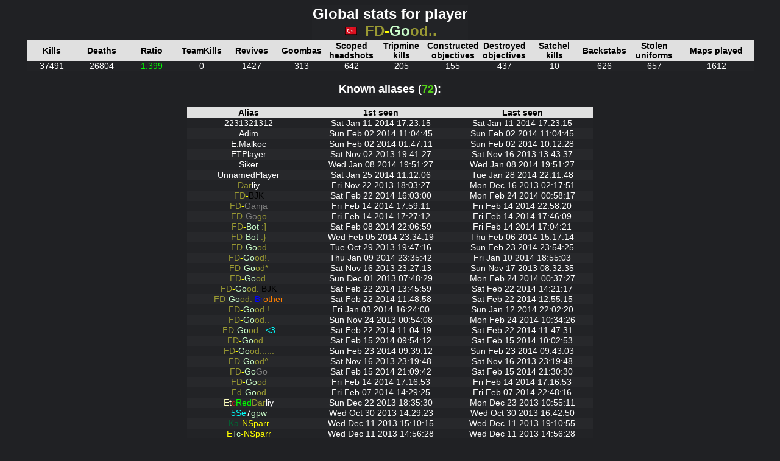

--- FILE ---
content_type: text/html; charset=UTF-8
request_url: http://stats.etmods.net/pStats.php?id=87609
body_size: 2879
content:
<!DOCTYPE html PUBLIC "-//W3C//DTD XHTML 1.0 Transitional//EN" "http://www.w3.org/TR/xhtml1/DTD/xhtml1-transitional.dtd">
<html xmlns="http://www.w3.org/1999/xhtml" dir="ltr">
<head>
	 <meta http-equiv="content-type" content="text/html; charset=iso-8859-1" />
	 <title>ETMods.net - N!tmod Global Player Stats</title>
	 <link rel="stylesheet" href="style.css" type="text/css">

</head>

<table align="center" border="0"><td align="center"><strong><font size="5" color="#FFFFFF">Global stats for player <br><img src="http://etmods.net/images/flags_l/TR.png" title="Turkey" alt="Turkey"> </img><q29>FD</q29><q3>-</q3><q23>Go</q23><q29>od..</font><br></strong></td></table><table align="center" border="10" cellpadding="1" cellspacing="0"><thead bgcolor="#616D7E"><td align="center" ><strong>Kills</td><td align="center" ><strong>Deaths</td><td align="center" ><strong>Ratio</td><td align="center" ><strong>TeamKills</td><td align="center" ><strong>Revives</td><td align="center" ><strong>Goombas</td><td align="center" ><strong>Scoped<br>headshots</td><td align="center" ><strong>Tripmine<br>kills</td><td align="center" ><strong>Constructed<br>objectives</td><td align="center" ><strong>Destroyed<br>objectives</td><td align="center" ><strong>Satchel<br>kills</td><td align="center" ><strong>Backstabs</td><td align="center" ><strong>Stolen<br>uniforms</td><td align="center" width="120" ><strong>Maps played</td></thead><tbody><tr><td align="center" width="80"><font color="#FFFFFF">37491</td><td align="center" width="80"><font color="#FFFFFF">26804</td><td align="center" width="80"><font color="#00FF00">1.399</td><td align="center" width="80"><font color="#FFFFFF">0</td><td align="center" width="80"><font color="#FFFFFF">1427</td><td align="center" width="80"><font color="#FFFFFF">313</td><td align="center" width="80"><font color="#FFFFFF">642</td><td align="center" width="80"><font color="#FFFFFF">205</td><td align="center" width="80"><font color="#FFFFFF">155</td><td align="center" width="80"><font color="#FFFFFF">437</td><td align="center" width="80"><font color="#FFFFFF">10</td><td align="center" width="80"><font color="#FFFFFF">626</td><td align="center" width="80"><font color="#FFFFFF">657</td><td align="center" width="80"><font color="#FFFFFF">1612</td></tr></tbody></table><br><table align="center" border="0"><td align="center"><strong><font size="4" color="#FFFFFF">Known aliases (<font color="#52D017">72<font color="#FFFFFF">):<br></table><br>	<table align="center" border="10" cellpadding="1" cellspacing="0">
			<thead>
				<tr bgcolor="#616D7E">
				<td align="center" width="200"><strong>Alias</td>
				<td align="center" ><strong>1st seen</td>
				<td align="center" ><strong>Last seen</td>
			</thead>
		<tbody><td align="center" width="120"><font color="#FFFFFF"><q7>2231321312</font></td><td align="center" width="230"><font color="#FFFFFF">Sat Jan 11 2014 17:23:15</td><td align="center" width="230"><font color="#FFFFFF">Sat Jan 11 2014 17:23:15</td></tr><td align="center" width="120"><font color="#FFFFFF"><q7>Adim</font></td><td align="center" width="230"><font color="#FFFFFF">Sun Feb 02 2014 11:04:45</td><td align="center" width="230"><font color="#FFFFFF">Sun Feb 02 2014 11:04:45</td></tr><td align="center" width="120"><font color="#FFFFFF"><q7>E.Malkoc</font></td><td align="center" width="230"><font color="#FFFFFF">Sun Feb 02 2014 01:47:11</td><td align="center" width="230"><font color="#FFFFFF">Sun Feb 02 2014 10:12:28</td></tr><td align="center" width="120"><font color="#FFFFFF"><q7>ETPlayer</font></td><td align="center" width="230"><font color="#FFFFFF">Sat Nov 02 2013 19:41:27</td><td align="center" width="230"><font color="#FFFFFF">Sat Nov 16 2013 13:43:37</td></tr><td align="center" width="120"><font color="#FFFFFF"><q7>Siker</font></td><td align="center" width="230"><font color="#FFFFFF">Wed Jan 08 2014 19:51:27</td><td align="center" width="230"><font color="#FFFFFF">Wed Jan 08 2014 19:51:27</td></tr><td align="center" width="120"><font color="#FFFFFF"><q7>UnnamedPlayer</font></td><td align="center" width="230"><font color="#FFFFFF">Sat Jan 25 2014 11:12:06</td><td align="center" width="230"><font color="#FFFFFF">Tue Jan 28 2014 22:11:48</td></tr><td align="center" width="120"><font color="#FFFFFF"><q29>Dar</q29><q7>liy</font></td><td align="center" width="230"><font color="#FFFFFF">Fri Nov 22 2013 18:03:27</td><td align="center" width="230"><font color="#FFFFFF">Mon Dec 16 2013 02:17:51</td></tr><td align="center" width="120"><font color="#FFFFFF"><q29>FD</q29><q3>-</q3><q0>BJK</font></td><td align="center" width="230"><font color="#FFFFFF">Sat Feb 22 2014 16:03:00</td><td align="center" width="230"><font color="#FFFFFF">Mon Feb 24 2014 00:58:17</td></tr><td align="center" width="120"><font color="#FFFFFF"><q29>FD</q29><q3>-</q3><q9>Ganja</font></td><td align="center" width="230"><font color="#FFFFFF">Fri Feb 14 2014 17:59:11</td><td align="center" width="230"><font color="#FFFFFF">Fri Feb 14 2014 22:58:20</td></tr><td align="center" width="120"><font color="#FFFFFF"><q29>FD</q29><q3>-</q3><q9>Go</q9><q29>go</font></td><td align="center" width="230"><font color="#FFFFFF">Fri Feb 14 2014 17:27:12</td><td align="center" width="230"><font color="#FFFFFF">Fri Feb 14 2014 17:46:09</td></tr><td align="center" width="120"><font color="#FFFFFF"><q29>FD</q29><q3>-</q3><q23>Bot </q23><q29>:]</font></td><td align="center" width="230"><font color="#FFFFFF">Sat Feb 08 2014 22:06:59</td><td align="center" width="230"><font color="#FFFFFF">Fri Feb 14 2014 17:04:21</td></tr><td align="center" width="120"><font color="#FFFFFF"><q29>FD</q29><q3>-</q3><q23>Bot </q23><q29>:}</font></td><td align="center" width="230"><font color="#FFFFFF">Wed Feb 05 2014 23:34:19</td><td align="center" width="230"><font color="#FFFFFF">Thu Feb 06 2014 15:17:14</td></tr><td align="center" width="120"><font color="#FFFFFF"><q29>FD</q29><q3>-</q3><q23>Go</q23><q29>od</font></td><td align="center" width="230"><font color="#FFFFFF">Tue Oct 29 2013 19:47:16</td><td align="center" width="230"><font color="#FFFFFF">Sun Feb 23 2014 23:54:25</td></tr><td align="center" width="120"><font color="#FFFFFF"><q29>FD</q29><q3>-</q3><q23>Go</q23><q29>od!.</font></td><td align="center" width="230"><font color="#FFFFFF">Thu Jan 09 2014 23:35:42</td><td align="center" width="230"><font color="#FFFFFF">Fri Jan 10 2014 18:55:03</td></tr><td align="center" width="120"><font color="#FFFFFF"><q29>FD</q29><q3>-</q3><q23>Go</q23><q29>od*</font></td><td align="center" width="230"><font color="#FFFFFF">Sat Nov 16 2013 23:27:13</td><td align="center" width="230"><font color="#FFFFFF">Sun Nov 17 2013 08:32:35</td></tr><td align="center" width="120"><font color="#FFFFFF"><q29>FD</q29><q3>-</q3><q23>Go</q23><q29>od.</font></td><td align="center" width="230"><font color="#FFFFFF">Sun Dec 01 2013 07:48:29</td><td align="center" width="230"><font color="#FFFFFF">Mon Feb 24 2014 00:37:27</td></tr><td align="center" width="120"><font color="#FFFFFF"><q29>FD</q29><q3>-</q3><q23>Go</q23><q29>od. </q29><q0>BJK</font></td><td align="center" width="230"><font color="#FFFFFF">Sat Feb 22 2014 13:45:59</td><td align="center" width="230"><font color="#FFFFFF">Sat Feb 22 2014 14:21:17</td></tr><td align="center" width="120"><font color="#FFFFFF"><q29>FD</q29><q3>-</q3><q23>Go</q23><q29>od. </q29><q4>Br</q4><q8>other</font></td><td align="center" width="230"><font color="#FFFFFF">Sat Feb 22 2014 11:48:58</td><td align="center" width="230"><font color="#FFFFFF">Sat Feb 22 2014 12:55:15</td></tr><td align="center" width="120"><font color="#FFFFFF"><q29>FD</q29><q3>-</q3><q23>Go</q23><q29>od.!</font></td><td align="center" width="230"><font color="#FFFFFF">Fri Jan 03 2014 16:24:00</td><td align="center" width="230"><font color="#FFFFFF">Sun Jan 12 2014 22:02:20</td></tr><td align="center" width="120"><font color="#FFFFFF"><q29>FD</q29><q3>-</q3><q23>Go</q23><q29>od..</font></td><td align="center" width="230"><font color="#FFFFFF">Sun Nov 24 2013 00:54:08</td><td align="center" width="230"><font color="#FFFFFF">Mon Feb 24 2014 10:34:26</td></tr><td align="center" width="120"><font color="#FFFFFF"><q29>FD</q29><q3>-</q3><q23>Go</q23><q29>od.. </q29><q5>&lt;3</font></td><td align="center" width="230"><font color="#FFFFFF">Sat Feb 22 2014 11:04:19</td><td align="center" width="230"><font color="#FFFFFF">Sat Feb 22 2014 11:47:31</td></tr><td align="center" width="120"><font color="#FFFFFF"><q29>FD</q29><q3>-</q3><q23>Go</q23><q29>od...</font></td><td align="center" width="230"><font color="#FFFFFF">Sat Feb 15 2014 09:54:12</td><td align="center" width="230"><font color="#FFFFFF">Sat Feb 15 2014 10:02:53</td></tr><td align="center" width="120"><font color="#FFFFFF"><q29>FD</q29><q3>-</q3><q23>Go</q23><q29>od......</font></td><td align="center" width="230"><font color="#FFFFFF">Sun Feb 23 2014 09:39:12</td><td align="center" width="230"><font color="#FFFFFF">Sun Feb 23 2014 09:43:03</td></tr><td align="center" width="120"><font color="#FFFFFF"><q29>FD</q29><q3>-</q3><q23>Go</q23><q29>od^</font></td><td align="center" width="230"><font color="#FFFFFF">Sat Nov 16 2013 23:19:48</td><td align="center" width="230"><font color="#FFFFFF">Sat Nov 16 2013 23:19:48</td></tr><td align="center" width="120"><font color="#FFFFFF"><q29>FD</q29><q3>-</q3><q23>Go</q23><q9>Go</font></td><td align="center" width="230"><font color="#FFFFFF">Sat Feb 15 2014 21:09:42</td><td align="center" width="230"><font color="#FFFFFF">Sat Feb 15 2014 21:30:30</td></tr><td align="center" width="120"><font color="#FFFFFF"><q29>FD</q29><q3>-</q3><q23>Go</q23><q29>od</font></td><td align="center" width="230"><font color="#FFFFFF">Fri Feb 14 2014 17:16:53</td><td align="center" width="230"><font color="#FFFFFF">Fri Feb 14 2014 17:16:53</td></tr><td align="center" width="120"><font color="#FFFFFF"><q29>Fd</q29><q3>-</q3><q23>Go</q23><q29>od</font></td><td align="center" width="230"><font color="#FFFFFF">Fri Feb 07 2014 14:29:25</td><td align="center" width="230"><font color="#FFFFFF">Fri Feb 07 2014 22:48:16</td></tr><td align="center" width="120"><font color="#FFFFFF"><q30>Et</q30><q26>c</q26><q2>Red</q2><q29>Dar</q29><q7>liy</font></td><td align="center" width="230"><font color="#FFFFFF">Sun Dec 22 2013 18:35:30</td><td align="center" width="230"><font color="#FFFFFF">Mon Dec 23 2013 10:55:11</td></tr><td align="center" width="120"><font color="#FFFFFF"><q5>5Se</q5><q7>7</q7><q23>gpw</font></td><td align="center" width="230"><font color="#FFFFFF">Wed Oct 30 2013 14:29:23</td><td align="center" width="230"><font color="#FFFFFF">Wed Oct 30 2013 16:42:50</td></tr><td align="center" width="120"><font color="#FFFFFF"><q24>Ka</q24><q3>-NSparr</font></td><td align="center" width="230"><font color="#FFFFFF">Wed Dec 11 2013 15:10:15</td><td align="center" width="230"><font color="#FFFFFF">Wed Dec 11 2013 19:10:55</td></tr><td align="center" width="120"><font color="#FFFFFF"><q3>E</q3><q23>Tc</q23><q3>-NSparr</font></td><td align="center" width="230"><font color="#FFFFFF">Wed Dec 11 2013 14:56:28</td><td align="center" width="230"><font color="#FFFFFF">Wed Dec 11 2013 14:56:28</td></tr><td align="center" width="120"><font color="#FFFFFF"><q20>sdsd</font></td><td align="center" width="230"><font color="#FFFFFF">Thu Jan 30 2014 20:22:07</td><td align="center" width="230"><font color="#FFFFFF">Thu Jan 30 2014 20:22:07</td></tr><td align="center" width="120"><font color="#FFFFFF"><q22>Tur</q22><q3>kiyee </q3><q20>!!</font></td><td align="center" width="230"><font color="#FFFFFF">Fri Feb 07 2014 22:58:28</td><td align="center" width="230"><font color="#FFFFFF">Fri Feb 07 2014 23:16:53</td></tr><td align="center" width="120"><font color="#FFFFFF"><q23>Tu</q23><q27>rki</q27><q19>ye</q19><q1> !!!</font></td><td align="center" width="230"><font color="#FFFFFF">Mon Feb 03 2014 23:08:15</td><td align="center" width="230"><font color="#FFFFFF">Tue Feb 04 2014 16:24:04</td></tr><td align="center" width="120"><font color="#FFFFFF"><q24>Vist</q24><q23>Gue</q23><q3>st</q3><q18>ela</font></td><td align="center" width="230"><font color="#FFFFFF">Fri Feb 07 2014 12:39:25</td><td align="center" width="230"><font color="#FFFFFF">Fri Feb 07 2014 14:28:17</td></tr><td align="center" width="120"><font color="#FFFFFF"><q26>Hac</q26><q3>ar</q3><q29>tiec</font></td><td align="center" width="230"><font color="#FFFFFF">Wed Feb 05 2014 13:40:03</td><td align="center" width="230"><font color="#FFFFFF">Wed Feb 05 2014 15:45:06</td></tr><td align="center" width="120"><font color="#FFFFFF"><q26>Milersy</q26><q3>-</q3><q4>Crus</font></td><td align="center" width="230"><font color="#FFFFFF">Sat Feb 22 2014 08:19:59</td><td align="center" width="230"><font color="#FFFFFF">Sat Feb 22 2014 08:19:59</td></tr><td align="center" width="120"><font color="#FFFFFF"><q27>Doo</q27><q0>c^</q0><q29>Dar</q29><q7>liy</font></td><td align="center" width="230"><font color="#FFFFFF">Mon Dec 02 2013 13:49:58</td><td align="center" width="230"><font color="#FFFFFF">Mon Dec 02 2013 19:59:09</td></tr><td align="center" width="120"><font color="#FFFFFF"><q27>tR|</q27><q22>FD-Good.</font></td><td align="center" width="230"><font color="#FFFFFF">Fri Jan 31 2014 00:52:16</td><td align="center" width="230"><font color="#FFFFFF">Fri Jan 31 2014 00:52:16</td></tr><td align="center" width="120"><font color="#FFFFFF"><q27>tR|</q27><q22>FD-Good</q22><q23>***</font></td><td align="center" width="230"><font color="#FFFFFF">Fri Jan 31 2014 00:56:31</td><td align="center" width="230"><font color="#FFFFFF">Fri Jan 31 2014 00:56:31</td></tr><td align="center" width="120"><font color="#FFFFFF"><q28>.Dl</q28><q29>.menm</font></td><td align="center" width="230"><font color="#FFFFFF">Mon Dec 30 2013 17:47:51</td><td align="center" width="230"><font color="#FFFFFF">Mon Dec 30 2013 20:21:55</td></tr><td align="center" width="120"><font color="#FFFFFF"><q28>David</q28><q27>guuetta</font></td><td align="center" width="230"><font color="#FFFFFF">Fri Jan 24 2014 17:17:26</td><td align="center" width="230"><font color="#FFFFFF">Fri Jan 24 2014 17:17:26</td></tr><td align="center" width="120"><font color="#FFFFFF"><q29>#Dar#</q29><q7>liy</font></td><td align="center" width="230"><font color="#FFFFFF">Sun Nov 10 2013 09:02:14</td><td align="center" width="230"><font color="#FFFFFF">Sun Nov 10 2013 13:58:12</td></tr><td align="center" width="120"><font color="#FFFFFF"><q29>#Dar#</q29><q7>liy#</font></td><td align="center" width="230"><font color="#FFFFFF">Sat Nov 09 2013 18:52:14</td><td align="center" width="230"><font color="#FFFFFF">Sun Nov 10 2013 08:49:42</td></tr><td align="center" width="120"><font color="#FFFFFF"><q29>#Dar.</q29><q7>liy#</font></td><td align="center" width="230"><font color="#FFFFFF">Sat Nov 09 2013 18:49:18</td><td align="center" width="230"><font color="#FFFFFF">Sat Nov 09 2013 18:49:18</td></tr><td align="center" width="120"><font color="#FFFFFF"><q29>#Dar.</q29><q7>liy.</font></td><td align="center" width="230"><font color="#FFFFFF">Sat Nov 09 2013 18:44:33</td><td align="center" width="230"><font color="#FFFFFF">Sat Nov 09 2013 18:44:33</td></tr><td align="center" width="120"><font color="#FFFFFF"><q29>Dar</q29><q7>liy</font></td><td align="center" width="230"><font color="#FFFFFF">Sat Nov 02 2013 14:27:32</td><td align="center" width="230"><font color="#FFFFFF">Sun Dec 22 2013 09:08:10</td></tr><td align="center" width="120"><font color="#FFFFFF"><q29>Dar</q29><q7>liy..</font></td><td align="center" width="230"><font color="#FFFFFF">Sun Nov 24 2013 06:55:45</td><td align="center" width="230"><font color="#FFFFFF">Sun Nov 24 2013 17:07:43</td></tr><td align="center" width="120"><font color="#FFFFFF"><q29>Dar</q29><q7>liy3damMay</font></td><td align="center" width="230"><font color="#FFFFFF">Tue Nov 05 2013 18:00:59</td><td align="center" width="230"><font color="#FFFFFF">Tue Nov 05 2013 19:04:17</td></tr><td align="center" width="120"><font color="#FFFFFF"><q29>Rey</q29><q25>mis</font></td><td align="center" width="230"><font color="#FFFFFF">Fri Feb 21 2014 17:51:51</td><td align="center" width="230"><font color="#FFFFFF">Sat Feb 22 2014 00:47:39</td></tr><td align="center" width="120"><font color="#FFFFFF"><q29>Wolpro-Dar</q29><q7>liy-Rabia</font></td><td align="center" width="230"><font color="#FFFFFF">Mon Nov 11 2013 09:48:42</td><td align="center" width="230"><font color="#FFFFFF">Mon Nov 11 2013 17:25:35</td></tr><td align="center" width="120"><font color="#FFFFFF"><q30>Adlf</q30><q0>-</q0><q29>Htl</q29><q30>r</font></td><td align="center" width="230"><font color="#FFFFFF">Sun Jan 19 2014 00:24:25</td><td align="center" width="230"><font color="#FFFFFF">Sun Jan 19 2014 01:18:40</td></tr><td align="center" width="120"><font color="#FFFFFF"><q2>Red</font></td><td align="center" width="230"><font color="#FFFFFF">Sun Dec 29 2013 10:39:32</td><td align="center" width="230"><font color="#FFFFFF">Sun Dec 29 2013 10:39:32</td></tr><td align="center" width="120"><font color="#FFFFFF"><q2>Red</q2><q29>Dar</q29><q7>liy</font></td><td align="center" width="230"><font color="#FFFFFF">Fri Dec 13 2013 19:42:28</td><td align="center" width="230"><font color="#FFFFFF">Sun Dec 15 2013 21:54:44</td></tr><td align="center" width="120"><font color="#FFFFFF"><q2>Red</q2><q29>Da</font></td><td align="center" width="230"><font color="#FFFFFF">Sat Jan 25 2014 08:48:00</td><td align="center" width="230"><font color="#FFFFFF">Sat Jan 25 2014 08:48:00</td></tr><td align="center" width="120"><font color="#FFFFFF"><q2>Red</q2><q29>Dar</font></td><td align="center" width="230"><font color="#FFFFFF">Sat Jan 25 2014 15:23:00</td><td align="center" width="230"><font color="#FFFFFF">Sat Jan 25 2014 15:23:00</td></tr><td align="center" width="120"><font color="#FFFFFF"><q2>Red</q2><q29>Dar</font></td><td align="center" width="230"><font color="#FFFFFF">Fri Jan 31 2014 14:47:51</td><td align="center" width="230"><font color="#FFFFFF">Fri Jan 31 2014 14:47:51</td></tr><td align="center" width="120"><font color="#FFFFFF"><q2>Red</q2><q29>Dar</q29><q7>liy</font></td><td align="center" width="230"><font color="#FFFFFF">Fri Dec 20 2013 15:30:02</td><td align="center" width="230"><font color="#FFFFFF">Mon Feb 03 2014 17:46:10</td></tr><td align="center" width="120"><font color="#FFFFFF"><q2>Sp</q2><q4>arp</font></td><td align="center" width="230"><font color="#FFFFFF">Sun Dec 29 2013 06:35:04</td><td align="center" width="230"><font color="#FFFFFF">Sun Dec 29 2013 06:46:07</td></tr><td align="center" width="120"><font color="#FFFFFF"><q3>SF.sD</font></td><td align="center" width="230"><font color="#FFFFFF">Tue Oct 29 2013 13:08:25</td><td align="center" width="230"><font color="#FFFFFF">Tue Oct 29 2013 17:49:45</td></tr><td align="center" width="120"><font color="#FFFFFF"><q3>[</q3><q26>Dooc</q26><q3>]</q3><q24>Benj</font></td><td align="center" width="230"><font color="#FFFFFF">Sat Dec 28 2013 07:51:03</td><td align="center" width="230"><font color="#FFFFFF">Sat Dec 28 2013 08:39:55</td></tr><td align="center" width="120"><font color="#FFFFFF"><q4>Tr|</q4><q25>kucklk</font></td><td align="center" width="230"><font color="#FFFFFF">Sat Feb 15 2014 10:22:32</td><td align="center" width="230"><font color="#FFFFFF">Sat Feb 15 2014 10:49:35</td></tr><td align="center" width="120"><font color="#FFFFFF"><q7>Mla</q7><q30>kghe</font></td><td align="center" width="230"><font color="#FFFFFF">Fri Jan 24 2014 17:29:53</td><td align="center" width="230"><font color="#FFFFFF">Fri Jan 24 2014 21:22:14</td></tr><td align="center" width="120"><font color="#FFFFFF"><q9>Ga</q9><q10>La</q10><q17>Sum</font></td><td align="center" width="230"><font color="#FFFFFF">Wed Jan 08 2014 21:01:12</td><td align="center" width="230"><font color="#FFFFFF">Thu Jan 09 2014 15:21:48</td></tr><td align="center" width="120"><font color="#FFFFFF"><q9>Rabia</q9><q29>Dar</q29><q7>liy</font></td><td align="center" width="230"><font color="#FFFFFF">Fri Dec 13 2013 19:00:32</td><td align="center" width="230"><font color="#FFFFFF">Fri Dec 13 2013 19:11:39</td></tr><td align="center" width="120"><font color="#FFFFFF"><q9>Suu</q9><q28>L</q28><q9>tan</q9><q28>s</font></td><td align="center" width="230"><font color="#FFFFFF">Tue Jan 28 2014 22:36:19</td><td align="center" width="230"><font color="#FFFFFF">Wed Jan 29 2014 02:36:57</td></tr><td align="center" width="120"><font color="#FFFFFF"><q9>Suu</q9><q29>L</q29><q9>tan</q9><q29>s</font></td><td align="center" width="230"><font color="#FFFFFF">Wed Jan 29 2014 11:11:18</td><td align="center" width="230"><font color="#FFFFFF">Mon Feb 03 2014 18:58:53</td></tr><td align="center" width="120"><font color="#FFFFFF"><q9>Suu</q9><q29>l</q29><q9>tan</q9><q29>s</font></td><td align="center" width="230"><font color="#FFFFFF">Mon Feb 03 2014 15:31:15</td><td align="center" width="230"><font color="#FFFFFF">Mon Feb 03 2014 15:31:15</td></tr><td align="center" width="120"><font color="#FFFFFF"><q7>eG</q7><q0>|</q0><q29>FD</q29><q3>-</q3><q23>Go</q23><q29>od</font></td><td align="center" width="230"><font color="#FFFFFF">Sat Jan 25 2014 11:16:24</td><td align="center" width="230"><font color="#FFFFFF">Sat Jan 25 2014 15:21:05</td></tr><td align="center" width="120"><font color="#FFFFFF"><q7>sSDs</font></td><td align="center" width="230"><font color="#FFFFFF">Wed Jan 08 2014 19:10:08</td><td align="center" width="230"><font color="#FFFFFF">Wed Jan 08 2014 19:10:08</td></tr><td align="center" width="120"><font color="#FFFFFF"><q7>sa</q7><q2>Red</q2><q29>Dar</q29><q7>liy</font></td><td align="center" width="230"><font color="#FFFFFF">Tue Jan 28 2014 18:21:01</td><td align="center" width="230"><font color="#FFFFFF">Tue Jan 28 2014 18:21:01</td></tr><td align="center" width="120"><font color="#FFFFFF"><q7>ss</font></td><td align="center" width="230"><font color="#FFFFFF">Sat Jan 18 2014 19:49:39</td><td align="center" width="230"><font color="#FFFFFF">Sat Jan 18 2014 19:49:39</td></tr></tbody></table></body></html></body>
</html>


--- FILE ---
content_type: text/css
request_url: http://stats.etmods.net/style.css
body_size: 590
content:
body {
	background-color:#202124;
	font-family: "Gill Sans", sans-serif;
	color: #ffffff;
}


h1 {
	padding: 20px 0px 10px 0px;
	font-size:1.2em;
	font-weight: bold;
	text-align: center;
	color: #ffffff;
}

h2 {
    padding: 10px 0px 10px 0px;
    font-size:0.9em;
    font-weight: bold;
    text-align: center;
    color: #ffffff;
}

table {
    border: none;
    border-collapse:collapse;
}

tbody,
tbody th,
tbody tr,
tbody td,
thead tr,
thead td, 
thead th {
    border: none;
    border-collapse:collapse;
    font-size: 0.95em;
}

table thead{
    font-weight: bold;
}


table tbody tr {
    height: 16px;
    padding: 2px 2px 2px 0px;
}

table tbody tr:nth-child(odd):hover,
table tbody tr:nth-child(even):hover{
    background: #4c87a6	;
    color: #000000;
}

table tbody tr:nth-child(odd){
    background: #222326;
    color: #676970;
}

table tbody tr:nth-child(even){
    background: #27282b;
    color: #676970;
}

table thead tr,
table thead td,
table thead th{
    color: #000000;
    background: #e0e0e0;
}

table td img,
table th img {
    padding: 2px 6px 2px 2px;
    width: 20px;
}

q0 { color:#000000; } 
q1 { color:#ff0000; } 
q2 { color:#00ff00; }
q3 { color:#ffff00;}
q4 { color:#0000ff; }
q5 { color:#00ffff; }	
q6 { color:#ff00ff; }	
q7 { color:#ffffff; }
q8 { color:#ff7f00; }
q9 { color:#7f7f7f; }
q10 { color:#bfbfbf; }
q11 { color:#bfbfbf; }
q12 { color:#007f00; }
q13 { color:#7f7f00; }
q14 { color:#00007f; }
q15 { color:#7f0000; }
q16 { color:#7f3f00; }
q17 { color:#ff9919; }
q18 { color:#007f7f; }
q19 { color:#7f007f; }
q20 { color:#007fff; }	
q21 { color:#7f00ff; }	
q22 { color:#3399cc; } 
q23 { color:#ccffcc; } 
q24 { color:#006633; }
q25 { color:#ff0033; }	
q26 { color:#b21919; }
q27 { color:#993300; }
q28 { color:#cc9933; } 
q29 { color:#999933; }
q30 { color:#ffffbf; } 
q31 { color:#ffff7f" }